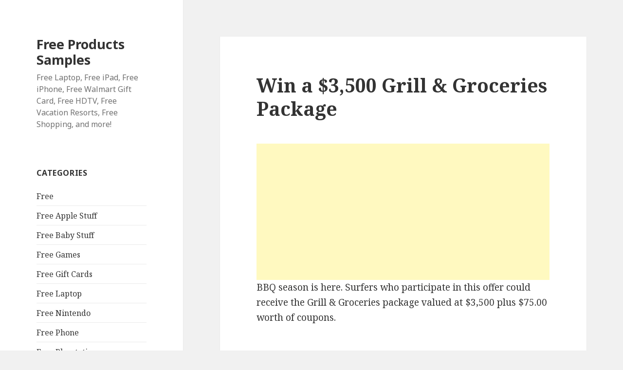

--- FILE ---
content_type: text/html; charset=UTF-8
request_url: http://freeproductssamples.net/win-a-3500-grill-groceries-package/
body_size: 9311
content:
<!DOCTYPE html>
<html lang="en-US"
	prefix="og: https://ogp.me/ns#"  class="no-js">
<head>
	<meta charset="UTF-8">
	<meta name="viewport" content="width=device-width">
	<link rel="profile" href="https://gmpg.org/xfn/11">
	<link rel="pingback" href="http://freeproductssamples.net/xmlrpc.php">
	<!--[if lt IE 9]>
	<script src="http://freeproductssamples.net/wp-content/themes/twentyfifteen/js/html5.js?ver=3.7.0"></script>
	<![endif]-->
	<script>(function(html){html.className = html.className.replace(/\bno-js\b/,'js')})(document.documentElement);</script>
<title>Win a $3,500 Grill &amp; Groceries Package | Free Products Samples</title>

		<!-- All in One SEO 4.1.4.5 -->
		<meta name="robots" content="max-image-preview:large" />
		<link rel="canonical" href="https://freeproductssamples.net/win-a-3500-grill-groceries-package/" />
		<meta property="og:locale" content="en_US" />
		<meta property="og:site_name" content="Free Products Samples | Free Laptop, Free iPad, Free iPhone, Free Walmart Gift Card, Free HDTV, Free Vacation Resorts, Free Shopping, and more!" />
		<meta property="og:type" content="article" />
		<meta property="og:title" content="Win a $3,500 Grill &amp; Groceries Package | Free Products Samples" />
		<meta property="og:url" content="http://freeproductssamples.net/win-a-3500-grill-groceries-package/" />
		<meta property="article:published_time" content="2010-11-02T18:50:51+00:00" />
		<meta property="article:modified_time" content="2010-11-02T18:50:51+00:00" />
		<meta name="twitter:card" content="summary" />
		<meta name="twitter:domain" content="freeproductssamples.net" />
		<meta name="twitter:title" content="Win a $3,500 Grill &amp; Groceries Package | Free Products Samples" />
		<script type="application/ld+json" class="aioseo-schema">
			{"@context":"https:\/\/schema.org","@graph":[{"@type":"WebSite","@id":"https:\/\/freeproductssamples.net\/#website","url":"https:\/\/freeproductssamples.net\/","name":"Free Products Samples","description":"Free Laptop, Free iPad, Free iPhone, Free Walmart Gift Card, Free HDTV, Free Vacation Resorts, Free Shopping, and more!","inLanguage":"en-US","publisher":{"@id":"https:\/\/freeproductssamples.net\/#organization"}},{"@type":"Organization","@id":"https:\/\/freeproductssamples.net\/#organization","name":"Free Products Samples","url":"https:\/\/freeproductssamples.net\/"},{"@type":"BreadcrumbList","@id":"https:\/\/freeproductssamples.net\/win-a-3500-grill-groceries-package\/#breadcrumblist","itemListElement":[{"@type":"ListItem","@id":"https:\/\/freeproductssamples.net\/#listItem","position":1,"item":{"@type":"WebPage","@id":"https:\/\/freeproductssamples.net\/","name":"Home","description":"Free Products, Free Samples, Free Gadgets, Free Product Samples, Free Notebook, Free Electronics, Free iPad, Free iPhone, and more.","url":"https:\/\/freeproductssamples.net\/"},"nextItem":"https:\/\/freeproductssamples.net\/win-a-3500-grill-groceries-package\/#listItem"},{"@type":"ListItem","@id":"https:\/\/freeproductssamples.net\/win-a-3500-grill-groceries-package\/#listItem","position":2,"item":{"@type":"WebPage","@id":"https:\/\/freeproductssamples.net\/win-a-3500-grill-groceries-package\/","name":"Win a $3,500 Grill & Groceries Package","url":"https:\/\/freeproductssamples.net\/win-a-3500-grill-groceries-package\/"},"previousItem":"https:\/\/freeproductssamples.net\/#listItem"}]},{"@type":"Person","@id":"https:\/\/freeproductssamples.net\/author\/freesample\/#author","url":"https:\/\/freeproductssamples.net\/author\/freesample\/","name":"freesample","image":{"@type":"ImageObject","@id":"https:\/\/freeproductssamples.net\/win-a-3500-grill-groceries-package\/#authorImage","url":"http:\/\/0.gravatar.com\/avatar\/c3476044765f867af9b9f33b4e365e4d?s=96&d=mm&r=g","width":96,"height":96,"caption":"freesample"}},{"@type":"WebPage","@id":"https:\/\/freeproductssamples.net\/win-a-3500-grill-groceries-package\/#webpage","url":"https:\/\/freeproductssamples.net\/win-a-3500-grill-groceries-package\/","name":"Win a $3,500 Grill & Groceries Package | Free Products Samples","inLanguage":"en-US","isPartOf":{"@id":"https:\/\/freeproductssamples.net\/#website"},"breadcrumb":{"@id":"https:\/\/freeproductssamples.net\/win-a-3500-grill-groceries-package\/#breadcrumblist"},"author":"https:\/\/freeproductssamples.net\/author\/freesample\/#author","creator":"https:\/\/freeproductssamples.net\/author\/freesample\/#author","datePublished":"2010-11-02T18:50:51+00:00","dateModified":"2010-11-02T18:50:51+00:00"},{"@type":"Article","@id":"https:\/\/freeproductssamples.net\/win-a-3500-grill-groceries-package\/#article","name":"Win a $3,500 Grill & Groceries Package | Free Products Samples","inLanguage":"en-US","headline":"Win a $3,500 Grill & Groceries Package","author":{"@id":"https:\/\/freeproductssamples.net\/author\/freesample\/#author"},"publisher":{"@id":"https:\/\/freeproductssamples.net\/#organization"},"datePublished":"2010-11-02T18:50:51+00:00","dateModified":"2010-11-02T18:50:51+00:00","articleSection":"Free, free Grill","mainEntityOfPage":{"@id":"https:\/\/freeproductssamples.net\/win-a-3500-grill-groceries-package\/#webpage"},"isPartOf":{"@id":"https:\/\/freeproductssamples.net\/win-a-3500-grill-groceries-package\/#webpage"}}]}
		</script>
		<!-- All in One SEO -->

<link rel='dns-prefetch' href='//fonts.googleapis.com' />
<link rel='dns-prefetch' href='//s.w.org' />
<link href='https://fonts.gstatic.com' crossorigin rel='preconnect' />
<link rel="alternate" type="application/rss+xml" title="Free Products Samples &raquo; Feed" href="https://freeproductssamples.net/feed/" />
<link rel="alternate" type="application/rss+xml" title="Free Products Samples &raquo; Comments Feed" href="https://freeproductssamples.net/comments/feed/" />
<link rel="alternate" type="application/rss+xml" title="Free Products Samples &raquo; Win a $3,500 Grill &#038; Groceries Package Comments Feed" href="https://freeproductssamples.net/win-a-3500-grill-groceries-package/feed/" />
		<script>
			window._wpemojiSettings = {"baseUrl":"https:\/\/s.w.org\/images\/core\/emoji\/13.1.0\/72x72\/","ext":".png","svgUrl":"https:\/\/s.w.org\/images\/core\/emoji\/13.1.0\/svg\/","svgExt":".svg","source":{"concatemoji":"http:\/\/freeproductssamples.net\/wp-includes\/js\/wp-emoji-release.min.js?ver=5.8.12"}};
			!function(e,a,t){var n,r,o,i=a.createElement("canvas"),p=i.getContext&&i.getContext("2d");function s(e,t){var a=String.fromCharCode;p.clearRect(0,0,i.width,i.height),p.fillText(a.apply(this,e),0,0);e=i.toDataURL();return p.clearRect(0,0,i.width,i.height),p.fillText(a.apply(this,t),0,0),e===i.toDataURL()}function c(e){var t=a.createElement("script");t.src=e,t.defer=t.type="text/javascript",a.getElementsByTagName("head")[0].appendChild(t)}for(o=Array("flag","emoji"),t.supports={everything:!0,everythingExceptFlag:!0},r=0;r<o.length;r++)t.supports[o[r]]=function(e){if(!p||!p.fillText)return!1;switch(p.textBaseline="top",p.font="600 32px Arial",e){case"flag":return s([127987,65039,8205,9895,65039],[127987,65039,8203,9895,65039])?!1:!s([55356,56826,55356,56819],[55356,56826,8203,55356,56819])&&!s([55356,57332,56128,56423,56128,56418,56128,56421,56128,56430,56128,56423,56128,56447],[55356,57332,8203,56128,56423,8203,56128,56418,8203,56128,56421,8203,56128,56430,8203,56128,56423,8203,56128,56447]);case"emoji":return!s([10084,65039,8205,55357,56613],[10084,65039,8203,55357,56613])}return!1}(o[r]),t.supports.everything=t.supports.everything&&t.supports[o[r]],"flag"!==o[r]&&(t.supports.everythingExceptFlag=t.supports.everythingExceptFlag&&t.supports[o[r]]);t.supports.everythingExceptFlag=t.supports.everythingExceptFlag&&!t.supports.flag,t.DOMReady=!1,t.readyCallback=function(){t.DOMReady=!0},t.supports.everything||(n=function(){t.readyCallback()},a.addEventListener?(a.addEventListener("DOMContentLoaded",n,!1),e.addEventListener("load",n,!1)):(e.attachEvent("onload",n),a.attachEvent("onreadystatechange",function(){"complete"===a.readyState&&t.readyCallback()})),(n=t.source||{}).concatemoji?c(n.concatemoji):n.wpemoji&&n.twemoji&&(c(n.twemoji),c(n.wpemoji)))}(window,document,window._wpemojiSettings);
		</script>
		<style>
img.wp-smiley,
img.emoji {
	display: inline !important;
	border: none !important;
	box-shadow: none !important;
	height: 1em !important;
	width: 1em !important;
	margin: 0 .07em !important;
	vertical-align: -0.1em !important;
	background: none !important;
	padding: 0 !important;
}
</style>
	<link rel='stylesheet' id='wp-block-library-css'  href='http://freeproductssamples.net/wp-includes/css/dist/block-library/style.min.css?ver=5.8.12' media='all' />
<style id='wp-block-library-theme-inline-css'>
#start-resizable-editor-section{display:none}.wp-block-audio figcaption{color:#555;font-size:13px;text-align:center}.is-dark-theme .wp-block-audio figcaption{color:hsla(0,0%,100%,.65)}.wp-block-code{font-family:Menlo,Consolas,monaco,monospace;color:#1e1e1e;padding:.8em 1em;border:1px solid #ddd;border-radius:4px}.wp-block-embed figcaption{color:#555;font-size:13px;text-align:center}.is-dark-theme .wp-block-embed figcaption{color:hsla(0,0%,100%,.65)}.blocks-gallery-caption{color:#555;font-size:13px;text-align:center}.is-dark-theme .blocks-gallery-caption{color:hsla(0,0%,100%,.65)}.wp-block-image figcaption{color:#555;font-size:13px;text-align:center}.is-dark-theme .wp-block-image figcaption{color:hsla(0,0%,100%,.65)}.wp-block-pullquote{border-top:4px solid;border-bottom:4px solid;margin-bottom:1.75em;color:currentColor}.wp-block-pullquote__citation,.wp-block-pullquote cite,.wp-block-pullquote footer{color:currentColor;text-transform:uppercase;font-size:.8125em;font-style:normal}.wp-block-quote{border-left:.25em solid;margin:0 0 1.75em;padding-left:1em}.wp-block-quote cite,.wp-block-quote footer{color:currentColor;font-size:.8125em;position:relative;font-style:normal}.wp-block-quote.has-text-align-right{border-left:none;border-right:.25em solid;padding-left:0;padding-right:1em}.wp-block-quote.has-text-align-center{border:none;padding-left:0}.wp-block-quote.is-large,.wp-block-quote.is-style-large{border:none}.wp-block-search .wp-block-search__label{font-weight:700}.wp-block-group.has-background{padding:1.25em 2.375em;margin-top:0;margin-bottom:0}.wp-block-separator{border:none;border-bottom:2px solid;margin-left:auto;margin-right:auto;opacity:.4}.wp-block-separator:not(.is-style-wide):not(.is-style-dots){width:100px}.wp-block-separator.has-background:not(.is-style-dots){border-bottom:none;height:1px}.wp-block-separator.has-background:not(.is-style-wide):not(.is-style-dots){height:2px}.wp-block-table thead{border-bottom:3px solid}.wp-block-table tfoot{border-top:3px solid}.wp-block-table td,.wp-block-table th{padding:.5em;border:1px solid;word-break:normal}.wp-block-table figcaption{color:#555;font-size:13px;text-align:center}.is-dark-theme .wp-block-table figcaption{color:hsla(0,0%,100%,.65)}.wp-block-video figcaption{color:#555;font-size:13px;text-align:center}.is-dark-theme .wp-block-video figcaption{color:hsla(0,0%,100%,.65)}.wp-block-template-part.has-background{padding:1.25em 2.375em;margin-top:0;margin-bottom:0}#end-resizable-editor-section{display:none}
</style>
<link rel='stylesheet' id='twentyfifteen-fonts-css'  href='https://fonts.googleapis.com/css?family=Noto+Sans%3A400italic%2C700italic%2C400%2C700%7CNoto+Serif%3A400italic%2C700italic%2C400%2C700%7CInconsolata%3A400%2C700&#038;subset=latin%2Clatin-ext&#038;display=fallback' media='all' />
<link rel='stylesheet' id='genericons-css'  href='http://freeproductssamples.net/wp-content/themes/twentyfifteen/genericons/genericons.css?ver=20201208' media='all' />
<link rel='stylesheet' id='twentyfifteen-style-css'  href='http://freeproductssamples.net/wp-content/themes/twentyfifteen/style.css?ver=20201208' media='all' />
<link rel='stylesheet' id='twentyfifteen-block-style-css'  href='http://freeproductssamples.net/wp-content/themes/twentyfifteen/css/blocks.css?ver=20190102' media='all' />
<!--[if lt IE 9]>
<link rel='stylesheet' id='twentyfifteen-ie-css'  href='http://freeproductssamples.net/wp-content/themes/twentyfifteen/css/ie.css?ver=20170916' media='all' />
<![endif]-->
<!--[if lt IE 8]>
<link rel='stylesheet' id='twentyfifteen-ie7-css'  href='http://freeproductssamples.net/wp-content/themes/twentyfifteen/css/ie7.css?ver=20141210' media='all' />
<![endif]-->
<script src='http://freeproductssamples.net/wp-includes/js/jquery/jquery.min.js?ver=3.6.0' id='jquery-core-js'></script>
<script src='http://freeproductssamples.net/wp-includes/js/jquery/jquery-migrate.min.js?ver=3.3.2' id='jquery-migrate-js'></script>
<link rel="https://api.w.org/" href="https://freeproductssamples.net/wp-json/" /><link rel="alternate" type="application/json" href="https://freeproductssamples.net/wp-json/wp/v2/posts/1080" /><link rel="EditURI" type="application/rsd+xml" title="RSD" href="https://freeproductssamples.net/xmlrpc.php?rsd" />
<link rel="wlwmanifest" type="application/wlwmanifest+xml" href="http://freeproductssamples.net/wp-includes/wlwmanifest.xml" /> 
<meta name="generator" content="WordPress 5.8.12" />
<link rel='shortlink' href='https://freeproductssamples.net/?p=1080' />
<link rel="alternate" type="application/json+oembed" href="https://freeproductssamples.net/wp-json/oembed/1.0/embed?url=https%3A%2F%2Ffreeproductssamples.net%2Fwin-a-3500-grill-groceries-package%2F" />
<link rel="alternate" type="text/xml+oembed" href="https://freeproductssamples.net/wp-json/oembed/1.0/embed?url=https%3A%2F%2Ffreeproductssamples.net%2Fwin-a-3500-grill-groceries-package%2F&#038;format=xml" />
<!-- Stylesheet for 'aizattos related posts' plugin -->
<style type="text/css">
.aizattos_related_posts_header {
font-size: 1.2em;
font-weight:bold;
}

.aizattos_related_posts ul {
margin: 0;
}

.aizattos_related_posts li {
list-style-type: none;
margin-left: 2px;
}

.aizattos_related_posts_title {
font-size: 14px;
font-weight: bold;
}

.aizattos_related_posts_title a {
text-decoration: underline;
}

.aizattos_related_posts_excerpt {
font-size: 14px;
}


</style>	
<!-- Global site tag (gtag.js) - Google Analytics -->
<script async src="https://www.googletagmanager.com/gtag/js?id=UA-170746-11"></script>
<script>
  window.dataLayer = window.dataLayer || [];
  function gtag(){dataLayer.push(arguments);}
  gtag('js', new Date());

  gtag('config', 'UA-170746-11');
</script>
	
	<script async src="https://pagead2.googlesyndication.com/pagead/js/adsbygoogle.js?client=ca-pub-2174962885476117"
     crossorigin="anonymous"></script>
</head>

<body class="post-template-default single single-post postid-1080 single-format-standard wp-embed-responsive">
<div id="page" class="hfeed site">
	<a class="skip-link screen-reader-text" href="#content">Skip to content</a>

	<div id="sidebar" class="sidebar">
		<header id="masthead" class="site-header" role="banner">
			<div class="site-branding">
										<p class="site-title"><a href="https://freeproductssamples.net/" rel="home">Free Products Samples</a></p>
												<p class="site-description">Free Laptop, Free iPad, Free iPhone, Free Walmart Gift Card, Free HDTV, Free Vacation Resorts, Free Shopping, and more!</p>
										<button class="secondary-toggle">Menu and widgets</button>
			</div><!-- .site-branding -->
		</header><!-- .site-header -->

			<div id="secondary" class="secondary">

		
		
					<div id="widget-area" class="widget-area" role="complementary">
				<aside id="categories-3" class="widget widget_categories"><h2 class="widget-title">Categories</h2><nav role="navigation" aria-label="Categories">
			<ul>
					<li class="cat-item cat-item-832"><a href="https://freeproductssamples.net/category/free/">Free</a>
</li>
	<li class="cat-item cat-item-1186"><a href="https://freeproductssamples.net/category/free-apple-stuff/">Free Apple Stuff</a>
</li>
	<li class="cat-item cat-item-1179"><a href="https://freeproductssamples.net/category/free-baby-stuff/">Free Baby Stuff</a>
</li>
	<li class="cat-item cat-item-418"><a href="https://freeproductssamples.net/category/free-games/">Free Games</a>
</li>
	<li class="cat-item cat-item-829"><a href="https://freeproductssamples.net/category/free-gift-cards/">Free Gift Cards</a>
</li>
	<li class="cat-item cat-item-45"><a href="https://freeproductssamples.net/category/free-laptop/">Free Laptop</a>
</li>
	<li class="cat-item cat-item-1185"><a href="https://freeproductssamples.net/category/free-nintendo-2/">Free Nintendo</a>
</li>
	<li class="cat-item cat-item-1187"><a href="https://freeproductssamples.net/category/free-phone-2/">Free Phone</a>
</li>
	<li class="cat-item cat-item-208"><a href="https://freeproductssamples.net/category/free-playstation/">Free Playstation</a>
</li>
	<li class="cat-item cat-item-460"><a href="https://freeproductssamples.net/category/free-shopping/">Free Shopping</a>
</li>
	<li class="cat-item cat-item-999"><a href="https://freeproductssamples.net/category/free-tickets/">Free Tickets</a>
</li>
	<li class="cat-item cat-item-516"><a href="https://freeproductssamples.net/category/free-travel/">Free Travel</a>
</li>
	<li class="cat-item cat-item-682"><a href="https://freeproductssamples.net/category/free-xbox/">Free Xbox</a>
</li>
	<li class="cat-item cat-item-422"><a href="https://freeproductssamples.net/category/make-money-online/">Make Money Online</a>
</li>
	<li class="cat-item cat-item-883"><a href="https://freeproductssamples.net/category/surveys/">Surveys</a>
</li>
	<li class="cat-item cat-item-1203"><a href="https://freeproductssamples.net/category/sweepstakes-2/">Sweepstakes</a>
</li>
	<li class="cat-item cat-item-1054"><a href="https://freeproductssamples.net/category/test-and-keep/">Test&amp;Keep</a>
</li>
	<li class="cat-item cat-item-1"><a href="https://freeproductssamples.net/category/uncategorized/">Uncategorized</a>
</li>
	<li class="cat-item cat-item-475"><a href="https://freeproductssamples.net/category/work-at-home-opportunities/">Work At Home Opportunities</a>
</li>
			</ul>

			</nav></aside><aside id="tag_cloud-3" class="widget widget_tag_cloud"><h2 class="widget-title">Tags</h2><nav role="navigation" aria-label="Tags"><div class="tagcloud"><ul class='wp-tag-cloud' role='list'>
	<li><a href="https://freeproductssamples.net/tag/1000/" class="tag-cloud-link tag-link-830 tag-link-position-1" style="font-size: 11.838709677419pt;" aria-label="$1000 (8 items)">$1000</a></li>
	<li><a href="https://freeproductssamples.net/tag/1000-walmart-gift-card/" class="tag-cloud-link tag-link-16 tag-link-position-2" style="font-size: 9.5806451612903pt;" aria-label="$1000 walmart gift card (6 items)">$1000 walmart gift card</a></li>
	<li><a href="https://freeproductssamples.net/tag/apple/" class="tag-cloud-link tag-link-6 tag-link-position-3" style="font-size: 10.709677419355pt;" aria-label="apple (7 items)">apple</a></li>
	<li><a href="https://freeproductssamples.net/tag/apple-ipad/" class="tag-cloud-link tag-link-7 tag-link-position-4" style="font-size: 12.967741935484pt;" aria-label="apple ipad (9 items)">apple ipad</a></li>
	<li><a href="https://freeproductssamples.net/tag/apple-ipad-us/" class="tag-cloud-link tag-link-68 tag-link-position-5" style="font-size: 11.838709677419pt;" aria-label="apple ipad us (8 items)">apple ipad us</a></li>
	<li><a href="https://freeproductssamples.net/tag/best-buy-gift-card/" class="tag-cloud-link tag-link-706 tag-link-position-6" style="font-size: 11.838709677419pt;" aria-label="Best Buy Gift Card (8 items)">Best Buy Gift Card</a></li>
	<li><a href="https://freeproductssamples.net/tag/free/" class="tag-cloud-link tag-link-1214 tag-link-position-7" style="font-size: 22pt;" aria-label="Free (24 items)">Free</a></li>
	<li><a href="https://freeproductssamples.net/tag/free-apple-ipad/" class="tag-cloud-link tag-link-5 tag-link-position-8" style="font-size: 16.354838709677pt;" aria-label="free apple ipad (13 items)">free apple ipad</a></li>
	<li><a href="https://freeproductssamples.net/tag/free-apple-ipad-us/" class="tag-cloud-link tag-link-66 tag-link-position-9" style="font-size: 9.5806451612903pt;" aria-label="free apple ipad us (6 items)">free apple ipad us</a></li>
	<li><a href="https://freeproductssamples.net/tag/free-apple-iphone/" class="tag-cloud-link tag-link-60 tag-link-position-10" style="font-size: 13.870967741935pt;" aria-label="free apple iphone (10 items)">free apple iphone</a></li>
	<li><a href="https://freeproductssamples.net/tag/free-apple-iphone-4g/" class="tag-cloud-link tag-link-63 tag-link-position-11" style="font-size: 8pt;" aria-label="free apple iphone 4g (5 items)">free apple iphone 4g</a></li>
	<li><a href="https://freeproductssamples.net/tag/free-apple-iphone-us/" class="tag-cloud-link tag-link-61 tag-link-position-12" style="font-size: 12.967741935484pt;" aria-label="free apple iphone us (9 items)">free apple iphone us</a></li>
	<li><a href="https://freeproductssamples.net/tag/free-cash/" class="tag-cloud-link tag-link-430 tag-link-position-13" style="font-size: 14.774193548387pt;" aria-label="Free Cash (11 items)">Free Cash</a></li>
	<li><a href="https://freeproductssamples.net/tag/free-dell-laptop/" class="tag-cloud-link tag-link-101 tag-link-position-14" style="font-size: 10.709677419355pt;" aria-label="Free Dell Laptop (7 items)">Free Dell Laptop</a></li>
	<li><a href="https://freeproductssamples.net/tag/free-dell-xps-laptop/" class="tag-cloud-link tag-link-111 tag-link-position-15" style="font-size: 8pt;" aria-label="free dell xps laptop (5 items)">free dell xps laptop</a></li>
	<li><a href="https://freeproductssamples.net/tag/free-game-console/" class="tag-cloud-link tag-link-41 tag-link-position-16" style="font-size: 8pt;" aria-label="free game console (5 items)">free game console</a></li>
	<li><a href="https://freeproductssamples.net/tag/free-games/" class="tag-cloud-link tag-link-1208 tag-link-position-17" style="font-size: 11.838709677419pt;" aria-label="Free Games (8 items)">Free Games</a></li>
	<li><a href="https://freeproductssamples.net/tag/free-gift-card/" class="tag-cloud-link tag-link-449 tag-link-position-18" style="font-size: 18.838709677419pt;" aria-label="free gift card (17 items)">free gift card</a></li>
	<li><a href="https://freeproductssamples.net/tag/free-ipad/" class="tag-cloud-link tag-link-3 tag-link-position-19" style="font-size: 20.193548387097pt;" aria-label="Free iPad (20 items)">Free iPad</a></li>
	<li><a href="https://freeproductssamples.net/tag/free-ipad-us/" class="tag-cloud-link tag-link-4 tag-link-position-20" style="font-size: 9.5806451612903pt;" aria-label="Free iPad US (6 items)">Free iPad US</a></li>
	<li><a href="https://freeproductssamples.net/tag/free-iphone/" class="tag-cloud-link tag-link-58 tag-link-position-21" style="font-size: 17.032258064516pt;" aria-label="Free iPhone (14 items)">Free iPhone</a></li>
	<li><a href="https://freeproductssamples.net/tag/free-iphone-4/" class="tag-cloud-link tag-link-71 tag-link-position-22" style="font-size: 11.838709677419pt;" aria-label="free iphone 4 (8 items)">free iphone 4</a></li>
	<li><a href="https://freeproductssamples.net/tag/free-iphone-us/" class="tag-cloud-link tag-link-59 tag-link-position-23" style="font-size: 10.709677419355pt;" aria-label="Free iPhone US (7 items)">Free iPhone US</a></li>
	<li><a href="https://freeproductssamples.net/tag/free-ipod/" class="tag-cloud-link tag-link-215 tag-link-position-24" style="font-size: 10.709677419355pt;" aria-label="free ipod (7 items)">free ipod</a></li>
	<li><a href="https://freeproductssamples.net/tag/free-ipod-touch/" class="tag-cloud-link tag-link-213 tag-link-position-25" style="font-size: 8pt;" aria-label="Free iPod Touch (5 items)">Free iPod Touch</a></li>
	<li><a href="https://freeproductssamples.net/tag/free-laptop/" class="tag-cloud-link tag-link-1206 tag-link-position-26" style="font-size: 15.451612903226pt;" aria-label="Free Laptop (12 items)">Free Laptop</a></li>
	<li><a href="https://freeproductssamples.net/tag/free-laptop-us/" class="tag-cloud-link tag-link-46 tag-link-position-27" style="font-size: 8pt;" aria-label="Free Laptop US (5 items)">Free Laptop US</a></li>
	<li><a href="https://freeproductssamples.net/tag/free-macbook/" class="tag-cloud-link tag-link-47 tag-link-position-28" style="font-size: 9.5806451612903pt;" aria-label="Free Macbook (6 items)">Free Macbook</a></li>
	<li><a href="https://freeproductssamples.net/tag/free-mobile-phone/" class="tag-cloud-link tag-link-20 tag-link-position-29" style="font-size: 11.838709677419pt;" aria-label="Free Mobile Phone (8 items)">Free Mobile Phone</a></li>
	<li><a href="https://freeproductssamples.net/tag/free-walmart-gift-card/" class="tag-cloud-link tag-link-13 tag-link-position-30" style="font-size: 10.709677419355pt;" aria-label="free walmart gift card (7 items)">free walmart gift card</a></li>
	<li><a href="https://freeproductssamples.net/tag/get-free-apple-ipad/" class="tag-cloud-link tag-link-225 tag-link-position-31" style="font-size: 10.709677419355pt;" aria-label="get free apple ipad (7 items)">get free apple ipad</a></li>
	<li><a href="https://freeproductssamples.net/tag/get-free-dell-laptop/" class="tag-cloud-link tag-link-107 tag-link-position-32" style="font-size: 8pt;" aria-label="get free dell laptop (5 items)">get free dell laptop</a></li>
	<li><a href="https://freeproductssamples.net/tag/get-free-ipad/" class="tag-cloud-link tag-link-279 tag-link-position-33" style="font-size: 9.5806451612903pt;" aria-label="get free ipad (6 items)">get free ipad</a></li>
	<li><a href="https://freeproductssamples.net/tag/get-free-iphone/" class="tag-cloud-link tag-link-78 tag-link-position-34" style="font-size: 10.709677419355pt;" aria-label="get free iphone (7 items)">get free iphone</a></li>
	<li><a href="https://freeproductssamples.net/tag/how-to-get-free-cash/" class="tag-cloud-link tag-link-441 tag-link-position-35" style="font-size: 10.709677419355pt;" aria-label="how to get free cash (7 items)">how to get free cash</a></li>
	<li><a href="https://freeproductssamples.net/tag/how-to-get-free-ipad/" class="tag-cloud-link tag-link-284 tag-link-position-36" style="font-size: 9.5806451612903pt;" aria-label="how to get free ipad (6 items)">how to get free ipad</a></li>
	<li><a href="https://freeproductssamples.net/tag/ipad/" class="tag-cloud-link tag-link-275 tag-link-position-37" style="font-size: 9.5806451612903pt;" aria-label="ipad (6 items)">ipad</a></li>
	<li><a href="https://freeproductssamples.net/tag/ipad-us/" class="tag-cloud-link tag-link-67 tag-link-position-38" style="font-size: 8pt;" aria-label="ipad us (5 items)">ipad us</a></li>
	<li><a href="https://freeproductssamples.net/tag/make-money-online/" class="tag-cloud-link tag-link-1209 tag-link-position-39" style="font-size: 11.838709677419pt;" aria-label="Make Money Online (8 items)">Make Money Online</a></li>
	<li><a href="https://freeproductssamples.net/tag/survey/" class="tag-cloud-link tag-link-1006 tag-link-position-40" style="font-size: 9.5806451612903pt;" aria-label="survey (6 items)">survey</a></li>
	<li><a href="https://freeproductssamples.net/tag/walmart-gift-card/" class="tag-cloud-link tag-link-11 tag-link-position-41" style="font-size: 10.709677419355pt;" aria-label="Walmart Gift Card (7 items)">Walmart Gift Card</a></li>
	<li><a href="https://freeproductssamples.net/tag/win-cash/" class="tag-cloud-link tag-link-447 tag-link-position-42" style="font-size: 9.5806451612903pt;" aria-label="win cash (6 items)">win cash</a></li>
	<li><a href="https://freeproductssamples.net/tag/win-free-iphone/" class="tag-cloud-link tag-link-69 tag-link-position-43" style="font-size: 9.5806451612903pt;" aria-label="win free iphone (6 items)">win free iphone</a></li>
	<li><a href="https://freeproductssamples.net/tag/win-free-iphone-4/" class="tag-cloud-link tag-link-72 tag-link-position-44" style="font-size: 8pt;" aria-label="win free iphone 4 (5 items)">win free iphone 4</a></li>
	<li><a href="https://freeproductssamples.net/tag/work-from-home/" class="tag-cloud-link tag-link-139 tag-link-position-45" style="font-size: 9.5806451612903pt;" aria-label="work from home (6 items)">work from home</a></li>
</ul>
</div>
</nav></aside><aside id="linkcat-2" class="widget widget_links"><h2 class="widget-title">Blogroll</h2>
	<ul class='xoxo blogroll'>
<li><a href="http://www.findfreegiftcards.com/" class="external" rel="nofollow">Free Gift Cards</a></li>
<li><a href="http://laptopforfree.net/" class="external" rel="nofollow">Free Laptop</a></li>
<li><a href="http://bestfreesamplesbymail.com/" class="external" rel="nofollow">Free Samples by Mail</a></li>
<li><a href="http://freeflasharcade.org/sonic-games/" class="external" rel="nofollow">Sonic Games Online</a></li>

	</ul>
</aside>
			</div><!-- .widget-area -->
		
	</div><!-- .secondary -->

	</div><!-- .sidebar -->

	<div id="content" class="site-content">
	<div id="primary" class="content-area">
		<main id="main" class="site-main" role="main">

		
<article id="post-1080" class="post-1080 post type-post status-publish format-standard hentry category-free tag-free-grill">

	
	<header class="entry-header">
		<h1 class="entry-title">Win a $3,500 Grill &#038; Groceries Package</h1>	</header><!-- .entry-header -->

	<div class="entry-content">


	<script async src="https://pagead2.googlesyndication.com/pagead/js/adsbygoogle.js?client=ca-pub-2174962885476117"
     crossorigin="anonymous"></script>
<!-- Responsive -->
<ins class="adsbygoogle"
     style="display:block"
     data-ad-client="ca-pub-2174962885476117"
     data-ad-slot="5070544181"
     data-ad-format="auto"
     data-full-width-responsive="true"></ins>
<script>
     (adsbygoogle = window.adsbygoogle || []).push({});
</script>


	
		<p>BBQ season is here. Surfers who participate in this offer could receive the Grill &amp; Groceries package valued at $3,500 plus $75.00 worth of coupons.</p>
<h2><a href="http://www.mb01.com/lnk.asp?o=3091&amp;c=918273&amp;a=35710&amp;s1=fps" class="external" rel="nofollow">Click here</a> to win!</h2>
<p><a href="http://www.mb01.com/lnk.asp?o=3091&#038;c=41135&#038;a=35710&#038;s1=fps" class="external" rel="nofollow"><br />
<IMG SRC="http://www.mb01.com/getimage.asp?m=1720&#038;o=3091&#038;i=41135.dat" width=300 height=250 border=0><br />
</a></p>
<br><div class="aizattos_related_posts"><span class="aizattos_related_posts_header" >Related Freebies and Samples</span><ul><li><span class="aizattos_related_posts_title"><a href="https://freeproductssamples.net/free-500-grocery-gift-card/" rel="bookmark" title="Permanent Link: Free $500 Grocery Gift Card" >Free $500 Grocery Gift Card</a></span></li><li><span class="aizattos_related_posts_title"><a href="https://freeproductssamples.net/get-easy-free-1000-walmart-gift-card/" rel="bookmark" title="Permanent Link: Get Easy FREE $1,000 Walmart Gift Card" >Get Easy FREE $1,000 Walmart Gift Card</a></span></li><li><span class="aizattos_related_posts_title"><a href="https://freeproductssamples.net/free-1000-walmart-gift-card/" rel="bookmark" title="Permanent Link: Free $1,000 Walmart Gift Card" >Free $1,000 Walmart Gift Card</a></span></li><li><span class="aizattos_related_posts_title"><a href="https://freeproductssamples.net/walmart-gift-card-1000/" rel="bookmark" title="Permanent Link: Walmart Gift Card $1,000" >Walmart Gift Card $1,000</a></span></li></ul></div>	</div><!-- .entry-content -->

	
	<footer class="entry-footer">
		<span class="posted-on"><span class="screen-reader-text">Posted on </span><a href="https://freeproductssamples.net/win-a-3500-grill-groceries-package/" rel="bookmark"><time class="entry-date published updated" datetime="2010-11-02T18:50:51+00:00">November 2, 2010</time></a></span><span class="byline"><span class="author vcard"><span class="screen-reader-text">Author </span><a class="url fn n" href="https://freeproductssamples.net/author/freesample/">freesample</a></span></span><span class="cat-links"><span class="screen-reader-text">Categories </span><a href="https://freeproductssamples.net/category/free/" rel="category tag">Free</a></span><span class="tags-links"><span class="screen-reader-text">Tags </span><a href="https://freeproductssamples.net/tag/free-grill/" rel="tag">free Grill</a></span>			</footer><!-- .entry-footer -->

</article><!-- #post-1080 -->

<div id="comments" class="comments-area">

	
	
		<div id="respond" class="comment-respond">
		<h3 id="reply-title" class="comment-reply-title">Leave a Reply <small><a rel="nofollow" id="cancel-comment-reply-link" href="/win-a-3500-grill-groceries-package/#respond" style="display:none;">Cancel reply</a></small></h3><form action="http://freeproductssamples.net/wp-comments-post.php" method="post" id="commentform" class="comment-form" novalidate><p class="comment-notes"><span id="email-notes">Your email address will not be published.</span> Required fields are marked <span class="required">*</span></p><p class="comment-form-comment"><label for="comment">Comment</label> <textarea id="comment" name="comment" cols="45" rows="8" maxlength="65525" required="required"></textarea></p><p class="comment-form-author"><label for="author">Name <span class="required">*</span></label> <input id="author" name="author" type="text" value="" size="30" maxlength="245" required='required' /></p>
<p class="comment-form-email"><label for="email">Email <span class="required">*</span></label> <input id="email" name="email" type="email" value="" size="30" maxlength="100" aria-describedby="email-notes" required='required' /></p>
<p class="comment-form-url"><label for="url">Website</label> <input id="url" name="url" type="url" value="" size="30" maxlength="200" /></p>
<p class="comment-form-cookies-consent"><input id="wp-comment-cookies-consent" name="wp-comment-cookies-consent" type="checkbox" value="yes" /> <label for="wp-comment-cookies-consent">Save my name, email, and website in this browser for the next time I comment.</label></p>
<p class="form-submit"><input name="submit" type="submit" id="submit" class="submit" value="Post Comment" /> <input type='hidden' name='comment_post_ID' value='1080' id='comment_post_ID' />
<input type='hidden' name='comment_parent' id='comment_parent' value='0' />
</p><p style="display: none;"><input type="hidden" id="akismet_comment_nonce" name="akismet_comment_nonce" value="3fbc6f6254" /></p><p style="display: none !important;"><label>&#916;<textarea name="ak_hp_textarea" cols="45" rows="8" maxlength="100"></textarea></label><input type="hidden" id="ak_js" name="ak_js" value="107"/><script>document.getElementById( "ak_js" ).setAttribute( "value", ( new Date() ).getTime() );</script></p></form>	</div><!-- #respond -->
	
</div><!-- .comments-area -->

	<nav class="navigation post-navigation" role="navigation" aria-label="Posts">
		<h2 class="screen-reader-text">Post navigation</h2>
		<div class="nav-links"><div class="nav-previous"><a href="https://freeproductssamples.net/250-mac-cosmetics-gift-card/" rel="prev"><span class="meta-nav" aria-hidden="true">Previous</span> <span class="screen-reader-text">Previous post:</span> <span class="post-title">$250 Mac Cosmetics Gift Card</span></a></div><div class="nav-next"><a href="https://freeproductssamples.net/150-in-borders-gift-cards/" rel="next"><span class="meta-nav" aria-hidden="true">Next</span> <span class="screen-reader-text">Next post:</span> <span class="post-title">$150 in Borders Gift Cards</span></a></div></div>
	</nav>
		</main><!-- .site-main -->
	</div><!-- .content-area -->


	</div><!-- .site-content -->

	<footer id="colophon" class="site-footer" role="contentinfo">
		<div class="site-info">
									<a href="https://wordpress.org/" class="imprint external" rel="nofollow">
				Proudly powered by WordPress			</a>
		</div><!-- .site-info -->
	</footer><!-- .site-footer -->

</div><!-- .site -->

<script src='http://freeproductssamples.net/wp-content/themes/twentyfifteen/js/skip-link-focus-fix.js?ver=20141028' id='twentyfifteen-skip-link-focus-fix-js'></script>
<script id='twentyfifteen-script-js-extra'>
var screenReaderText = {"expand":"<span class=\"screen-reader-text\">expand child menu<\/span>","collapse":"<span class=\"screen-reader-text\">collapse child menu<\/span>"};
</script>
<script src='http://freeproductssamples.net/wp-content/themes/twentyfifteen/js/functions.js?ver=20171218' id='twentyfifteen-script-js'></script>
<script src='http://freeproductssamples.net/wp-includes/js/wp-embed.min.js?ver=5.8.12' id='wp-embed-js'></script>

</body>
</html>


--- FILE ---
content_type: text/html; charset=utf-8
request_url: https://www.google.com/recaptcha/api2/aframe
body_size: 266
content:
<!DOCTYPE HTML><html><head><meta http-equiv="content-type" content="text/html; charset=UTF-8"></head><body><script nonce="HzXmVso-bW2LTLdr1lMNDw">/** Anti-fraud and anti-abuse applications only. See google.com/recaptcha */ try{var clients={'sodar':'https://pagead2.googlesyndication.com/pagead/sodar?'};window.addEventListener("message",function(a){try{if(a.source===window.parent){var b=JSON.parse(a.data);var c=clients[b['id']];if(c){var d=document.createElement('img');d.src=c+b['params']+'&rc='+(localStorage.getItem("rc::a")?sessionStorage.getItem("rc::b"):"");window.document.body.appendChild(d);sessionStorage.setItem("rc::e",parseInt(sessionStorage.getItem("rc::e")||0)+1);localStorage.setItem("rc::h",'1769497936139');}}}catch(b){}});window.parent.postMessage("_grecaptcha_ready", "*");}catch(b){}</script></body></html>